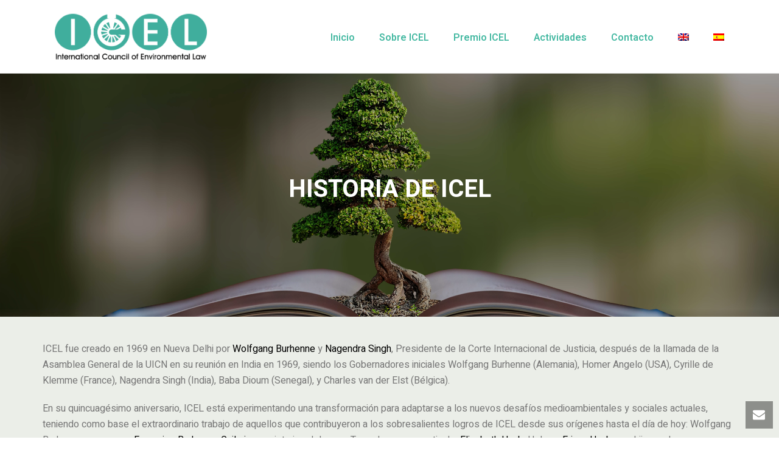

--- FILE ---
content_type: text/html; charset=UTF-8
request_url: https://icelinternational.org/sobre-icel/historia-de-icel/?lang=es
body_size: 17637
content:
<!DOCTYPE html>
<html lang="es-ES" >
<head>
		<meta charset="UTF-8" /><meta name="viewport" content="width=device-width, initial-scale=1.0, minimum-scale=1.0, maximum-scale=1.0, user-scalable=0" /><meta http-equiv="X-UA-Compatible" content="IE=edge,chrome=1" /><meta name="format-detection" content="telephone=no"><title>Historia de ICEL &#8211; ICEL</title>
<script type="text/javascript">var ajaxurl = "https://icelinternational.org/wp-admin/admin-ajax.php";</script><style type="text/css" data-type="vc_shortcodes-custom-css">.vc_custom_1572735380865{padding-right: 15px !important;padding-left: 15px !important;background-color: rgba(208,216,201,0.43) !important;*background-color: rgb(208,216,201) !important;}.vc_custom_1572735502849{padding-right: 15px !important;padding-left: 15px !important;background-color: rgba(208,216,201,0.43) !important;*background-color: rgb(208,216,201) !important;}.vc_custom_1567973105053{padding-top: 40px !important;padding-bottom: 40px !important;background-color: rgba(208,216,201,0.43) !important;*background-color: rgb(208,216,201) !important;}.vc_custom_1572735516100{padding-top: 0px !important;padding-right: 15px !important;padding-bottom: 20px !important;padding-left: 15px !important;background-color: rgba(208,216,201,0.43) !important;*background-color: rgb(208,216,201) !important;}.vc_custom_1685708432584{padding-top: 40px !important;background-color: rgba(208,216,201,0.43) !important;*background-color: rgb(208,216,201) !important;}.vc_custom_1572388241533{padding-top: 40px !important;padding-bottom: 20px !important;background-color: rgba(208,216,201,0.43) !important;*background-color: rgb(208,216,201) !important;}.vc_custom_1572735609285{padding-top: 40px !important;padding-bottom: 20px !important;}.vc_custom_1677231773172{margin-bottom: 0px !important;}.vc_custom_1572733361980{padding-top: 5px !important;}.vc_custom_1572386081540{margin-bottom: 0px !important;}.vc_custom_1572733371266{padding-top: 5px !important;}.vc_custom_1572733262043{padding-bottom: 20px !important;}.vc_custom_1652866724051{margin-bottom: 0px !important;padding-top: 20px !important;}.vc_custom_1685708521097{margin-top: 40px !important;margin-bottom: 0px !important;}.vc_custom_1572388226486{padding-bottom: 40px !important;}.vc_custom_1577035973414{margin-bottom: 0px !important;padding-right: 15px !important;padding-left: 15px !important;}.vc_custom_1572733430445{padding-top: 5px !important;}.vc_custom_1567969042735{padding-top: 10px !important;}</style><link rel="alternate" hreflang="en" href="https://icelinternational.org/about/history-of-icel/" />
<link rel="alternate" hreflang="es" href="https://icelinternational.org/sobre-icel/historia-de-icel/?lang=es" />

		<style id="critical-path-css" type="text/css">
			/* non cached */ body,html{width:100%;height:100%;margin:0;padding:0}.page-preloader{top:0;left:0;z-index:999;position:fixed;height:100%;width:100%;text-align:center}.preloader-preview-area{-webkit-animation-delay:-.2s;animation-delay:-.2s;top:50%;-webkit-transform:translateY(100%);-ms-transform:translateY(100%);transform:translateY(100%);margin-top:10px;max-height:calc(50% - 20px);opacity:1;width:100%;text-align:center;position:absolute}.preloader-logo{max-width:90%;top:50%;-webkit-transform:translateY(-100%);-ms-transform:translateY(-100%);transform:translateY(-100%);margin:-10px auto 0 auto;max-height:calc(50% - 20px);opacity:1;position:relative}.ball-pulse>div{width:15px;height:15px;border-radius:100%;margin:2px;-webkit-animation-fill-mode:both;animation-fill-mode:both;display:inline-block;-webkit-animation:ball-pulse .75s infinite cubic-bezier(.2,.68,.18,1.08);animation:ball-pulse .75s infinite cubic-bezier(.2,.68,.18,1.08)}.ball-pulse>div:nth-child(1){-webkit-animation-delay:-.36s;animation-delay:-.36s}.ball-pulse>div:nth-child(2){-webkit-animation-delay:-.24s;animation-delay:-.24s}.ball-pulse>div:nth-child(3){-webkit-animation-delay:-.12s;animation-delay:-.12s}@-webkit-keyframes ball-pulse{0%{-webkit-transform:scale(1);transform:scale(1);opacity:1}45%{-webkit-transform:scale(.1);transform:scale(.1);opacity:.7}80%{-webkit-transform:scale(1);transform:scale(1);opacity:1}}@keyframes ball-pulse{0%{-webkit-transform:scale(1);transform:scale(1);opacity:1}45%{-webkit-transform:scale(.1);transform:scale(.1);opacity:.7}80%{-webkit-transform:scale(1);transform:scale(1);opacity:1}}.ball-clip-rotate-pulse{position:relative;-webkit-transform:translateY(-15px) translateX(-10px);-ms-transform:translateY(-15px) translateX(-10px);transform:translateY(-15px) translateX(-10px);display:inline-block}.ball-clip-rotate-pulse>div{-webkit-animation-fill-mode:both;animation-fill-mode:both;position:absolute;top:0;left:0;border-radius:100%}.ball-clip-rotate-pulse>div:first-child{height:36px;width:36px;top:7px;left:-7px;-webkit-animation:ball-clip-rotate-pulse-scale 1s 0s cubic-bezier(.09,.57,.49,.9) infinite;animation:ball-clip-rotate-pulse-scale 1s 0s cubic-bezier(.09,.57,.49,.9) infinite}.ball-clip-rotate-pulse>div:last-child{position:absolute;width:50px;height:50px;left:-16px;top:-2px;background:0 0;border:2px solid;-webkit-animation:ball-clip-rotate-pulse-rotate 1s 0s cubic-bezier(.09,.57,.49,.9) infinite;animation:ball-clip-rotate-pulse-rotate 1s 0s cubic-bezier(.09,.57,.49,.9) infinite;-webkit-animation-duration:1s;animation-duration:1s}@-webkit-keyframes ball-clip-rotate-pulse-rotate{0%{-webkit-transform:rotate(0) scale(1);transform:rotate(0) scale(1)}50%{-webkit-transform:rotate(180deg) scale(.6);transform:rotate(180deg) scale(.6)}100%{-webkit-transform:rotate(360deg) scale(1);transform:rotate(360deg) scale(1)}}@keyframes ball-clip-rotate-pulse-rotate{0%{-webkit-transform:rotate(0) scale(1);transform:rotate(0) scale(1)}50%{-webkit-transform:rotate(180deg) scale(.6);transform:rotate(180deg) scale(.6)}100%{-webkit-transform:rotate(360deg) scale(1);transform:rotate(360deg) scale(1)}}@-webkit-keyframes ball-clip-rotate-pulse-scale{30%{-webkit-transform:scale(.3);transform:scale(.3)}100%{-webkit-transform:scale(1);transform:scale(1)}}@keyframes ball-clip-rotate-pulse-scale{30%{-webkit-transform:scale(.3);transform:scale(.3)}100%{-webkit-transform:scale(1);transform:scale(1)}}@-webkit-keyframes square-spin{25%{-webkit-transform:perspective(100px) rotateX(180deg) rotateY(0);transform:perspective(100px) rotateX(180deg) rotateY(0)}50%{-webkit-transform:perspective(100px) rotateX(180deg) rotateY(180deg);transform:perspective(100px) rotateX(180deg) rotateY(180deg)}75%{-webkit-transform:perspective(100px) rotateX(0) rotateY(180deg);transform:perspective(100px) rotateX(0) rotateY(180deg)}100%{-webkit-transform:perspective(100px) rotateX(0) rotateY(0);transform:perspective(100px) rotateX(0) rotateY(0)}}@keyframes square-spin{25%{-webkit-transform:perspective(100px) rotateX(180deg) rotateY(0);transform:perspective(100px) rotateX(180deg) rotateY(0)}50%{-webkit-transform:perspective(100px) rotateX(180deg) rotateY(180deg);transform:perspective(100px) rotateX(180deg) rotateY(180deg)}75%{-webkit-transform:perspective(100px) rotateX(0) rotateY(180deg);transform:perspective(100px) rotateX(0) rotateY(180deg)}100%{-webkit-transform:perspective(100px) rotateX(0) rotateY(0);transform:perspective(100px) rotateX(0) rotateY(0)}}.square-spin{display:inline-block}.square-spin>div{-webkit-animation-fill-mode:both;animation-fill-mode:both;width:50px;height:50px;-webkit-animation:square-spin 3s 0s cubic-bezier(.09,.57,.49,.9) infinite;animation:square-spin 3s 0s cubic-bezier(.09,.57,.49,.9) infinite}.cube-transition{position:relative;-webkit-transform:translate(-25px,-25px);-ms-transform:translate(-25px,-25px);transform:translate(-25px,-25px);display:inline-block}.cube-transition>div{-webkit-animation-fill-mode:both;animation-fill-mode:both;width:15px;height:15px;position:absolute;top:-5px;left:-5px;-webkit-animation:cube-transition 1.6s 0s infinite ease-in-out;animation:cube-transition 1.6s 0s infinite ease-in-out}.cube-transition>div:last-child{-webkit-animation-delay:-.8s;animation-delay:-.8s}@-webkit-keyframes cube-transition{25%{-webkit-transform:translateX(50px) scale(.5) rotate(-90deg);transform:translateX(50px) scale(.5) rotate(-90deg)}50%{-webkit-transform:translate(50px,50px) rotate(-180deg);transform:translate(50px,50px) rotate(-180deg)}75%{-webkit-transform:translateY(50px) scale(.5) rotate(-270deg);transform:translateY(50px) scale(.5) rotate(-270deg)}100%{-webkit-transform:rotate(-360deg);transform:rotate(-360deg)}}@keyframes cube-transition{25%{-webkit-transform:translateX(50px) scale(.5) rotate(-90deg);transform:translateX(50px) scale(.5) rotate(-90deg)}50%{-webkit-transform:translate(50px,50px) rotate(-180deg);transform:translate(50px,50px) rotate(-180deg)}75%{-webkit-transform:translateY(50px) scale(.5) rotate(-270deg);transform:translateY(50px) scale(.5) rotate(-270deg)}100%{-webkit-transform:rotate(-360deg);transform:rotate(-360deg)}}.ball-scale>div{border-radius:100%;margin:2px;-webkit-animation-fill-mode:both;animation-fill-mode:both;display:inline-block;height:60px;width:60px;-webkit-animation:ball-scale 1s 0s ease-in-out infinite;animation:ball-scale 1s 0s ease-in-out infinite}@-webkit-keyframes ball-scale{0%{-webkit-transform:scale(0);transform:scale(0)}100%{-webkit-transform:scale(1);transform:scale(1);opacity:0}}@keyframes ball-scale{0%{-webkit-transform:scale(0);transform:scale(0)}100%{-webkit-transform:scale(1);transform:scale(1);opacity:0}}.line-scale>div{-webkit-animation-fill-mode:both;animation-fill-mode:both;display:inline-block;width:5px;height:50px;border-radius:2px;margin:2px}.line-scale>div:nth-child(1){-webkit-animation:line-scale 1s -.5s infinite cubic-bezier(.2,.68,.18,1.08);animation:line-scale 1s -.5s infinite cubic-bezier(.2,.68,.18,1.08)}.line-scale>div:nth-child(2){-webkit-animation:line-scale 1s -.4s infinite cubic-bezier(.2,.68,.18,1.08);animation:line-scale 1s -.4s infinite cubic-bezier(.2,.68,.18,1.08)}.line-scale>div:nth-child(3){-webkit-animation:line-scale 1s -.3s infinite cubic-bezier(.2,.68,.18,1.08);animation:line-scale 1s -.3s infinite cubic-bezier(.2,.68,.18,1.08)}.line-scale>div:nth-child(4){-webkit-animation:line-scale 1s -.2s infinite cubic-bezier(.2,.68,.18,1.08);animation:line-scale 1s -.2s infinite cubic-bezier(.2,.68,.18,1.08)}.line-scale>div:nth-child(5){-webkit-animation:line-scale 1s -.1s infinite cubic-bezier(.2,.68,.18,1.08);animation:line-scale 1s -.1s infinite cubic-bezier(.2,.68,.18,1.08)}@-webkit-keyframes line-scale{0%{-webkit-transform:scaley(1);transform:scaley(1)}50%{-webkit-transform:scaley(.4);transform:scaley(.4)}100%{-webkit-transform:scaley(1);transform:scaley(1)}}@keyframes line-scale{0%{-webkit-transform:scaley(1);transform:scaley(1)}50%{-webkit-transform:scaley(.4);transform:scaley(.4)}100%{-webkit-transform:scaley(1);transform:scaley(1)}}.ball-scale-multiple{position:relative;-webkit-transform:translateY(30px);-ms-transform:translateY(30px);transform:translateY(30px);display:inline-block}.ball-scale-multiple>div{border-radius:100%;-webkit-animation-fill-mode:both;animation-fill-mode:both;margin:2px;position:absolute;left:-30px;top:0;opacity:0;margin:0;width:50px;height:50px;-webkit-animation:ball-scale-multiple 1s 0s linear infinite;animation:ball-scale-multiple 1s 0s linear infinite}.ball-scale-multiple>div:nth-child(2){-webkit-animation-delay:-.2s;animation-delay:-.2s}.ball-scale-multiple>div:nth-child(3){-webkit-animation-delay:-.2s;animation-delay:-.2s}@-webkit-keyframes ball-scale-multiple{0%{-webkit-transform:scale(0);transform:scale(0);opacity:0}5%{opacity:1}100%{-webkit-transform:scale(1);transform:scale(1);opacity:0}}@keyframes ball-scale-multiple{0%{-webkit-transform:scale(0);transform:scale(0);opacity:0}5%{opacity:1}100%{-webkit-transform:scale(1);transform:scale(1);opacity:0}}.ball-pulse-sync{display:inline-block}.ball-pulse-sync>div{width:15px;height:15px;border-radius:100%;margin:2px;-webkit-animation-fill-mode:both;animation-fill-mode:both;display:inline-block}.ball-pulse-sync>div:nth-child(1){-webkit-animation:ball-pulse-sync .6s -.21s infinite ease-in-out;animation:ball-pulse-sync .6s -.21s infinite ease-in-out}.ball-pulse-sync>div:nth-child(2){-webkit-animation:ball-pulse-sync .6s -.14s infinite ease-in-out;animation:ball-pulse-sync .6s -.14s infinite ease-in-out}.ball-pulse-sync>div:nth-child(3){-webkit-animation:ball-pulse-sync .6s -70ms infinite ease-in-out;animation:ball-pulse-sync .6s -70ms infinite ease-in-out}@-webkit-keyframes ball-pulse-sync{33%{-webkit-transform:translateY(10px);transform:translateY(10px)}66%{-webkit-transform:translateY(-10px);transform:translateY(-10px)}100%{-webkit-transform:translateY(0);transform:translateY(0)}}@keyframes ball-pulse-sync{33%{-webkit-transform:translateY(10px);transform:translateY(10px)}66%{-webkit-transform:translateY(-10px);transform:translateY(-10px)}100%{-webkit-transform:translateY(0);transform:translateY(0)}}.transparent-circle{display:inline-block;border-top:.5em solid rgba(255,255,255,.2);border-right:.5em solid rgba(255,255,255,.2);border-bottom:.5em solid rgba(255,255,255,.2);border-left:.5em solid #fff;-webkit-transform:translateZ(0);transform:translateZ(0);-webkit-animation:transparent-circle 1.1s infinite linear;animation:transparent-circle 1.1s infinite linear;width:50px;height:50px;border-radius:50%}.transparent-circle:after{border-radius:50%;width:10em;height:10em}@-webkit-keyframes transparent-circle{0%{-webkit-transform:rotate(0);transform:rotate(0)}100%{-webkit-transform:rotate(360deg);transform:rotate(360deg)}}@keyframes transparent-circle{0%{-webkit-transform:rotate(0);transform:rotate(0)}100%{-webkit-transform:rotate(360deg);transform:rotate(360deg)}}.ball-spin-fade-loader{position:relative;top:-10px;left:-10px;display:inline-block}.ball-spin-fade-loader>div{width:15px;height:15px;border-radius:100%;margin:2px;-webkit-animation-fill-mode:both;animation-fill-mode:both;position:absolute;-webkit-animation:ball-spin-fade-loader 1s infinite linear;animation:ball-spin-fade-loader 1s infinite linear}.ball-spin-fade-loader>div:nth-child(1){top:25px;left:0;animation-delay:-.84s;-webkit-animation-delay:-.84s}.ball-spin-fade-loader>div:nth-child(2){top:17.05px;left:17.05px;animation-delay:-.72s;-webkit-animation-delay:-.72s}.ball-spin-fade-loader>div:nth-child(3){top:0;left:25px;animation-delay:-.6s;-webkit-animation-delay:-.6s}.ball-spin-fade-loader>div:nth-child(4){top:-17.05px;left:17.05px;animation-delay:-.48s;-webkit-animation-delay:-.48s}.ball-spin-fade-loader>div:nth-child(5){top:-25px;left:0;animation-delay:-.36s;-webkit-animation-delay:-.36s}.ball-spin-fade-loader>div:nth-child(6){top:-17.05px;left:-17.05px;animation-delay:-.24s;-webkit-animation-delay:-.24s}.ball-spin-fade-loader>div:nth-child(7){top:0;left:-25px;animation-delay:-.12s;-webkit-animation-delay:-.12s}.ball-spin-fade-loader>div:nth-child(8){top:17.05px;left:-17.05px;animation-delay:0s;-webkit-animation-delay:0s}@-webkit-keyframes ball-spin-fade-loader{50%{opacity:.3;-webkit-transform:scale(.4);transform:scale(.4)}100%{opacity:1;-webkit-transform:scale(1);transform:scale(1)}}@keyframes ball-spin-fade-loader{50%{opacity:.3;-webkit-transform:scale(.4);transform:scale(.4)}100%{opacity:1;-webkit-transform:scale(1);transform:scale(1)}}		</style>

		<link rel='dns-prefetch' href='//s.w.org' />
<link rel="alternate" type="application/rss+xml" title="ICEL &raquo; Feed" href="https://icelinternational.org/feed/?lang=es" />
<link rel="alternate" type="application/rss+xml" title="ICEL &raquo; RSS de los comentarios" href="https://icelinternational.org/comments/feed/?lang=es" />

<link rel="shortcut icon" href="http://icelinternational.org/wp-content/uploads/2019/09/logotipo_icel_negro-2.png"  />
<script type="text/javascript">window.abb = {};php = {};window.PHP = {};PHP.ajax = "https://icelinternational.org/wp-admin/admin-ajax.php";PHP.wp_p_id = "6937";var mk_header_parallax, mk_banner_parallax, mk_page_parallax, mk_footer_parallax, mk_body_parallax;var mk_images_dir = "https://icelinternational.org/wp-content/themes/jupiter/assets/images",mk_theme_js_path = "https://icelinternational.org/wp-content/themes/jupiter/assets/js",mk_theme_dir = "https://icelinternational.org/wp-content/themes/jupiter",mk_captcha_placeholder = "Enter Captcha",mk_captcha_invalid_txt = "Invalid. Try again.",mk_captcha_correct_txt = "Captcha correct.",mk_responsive_nav_width = 1140,mk_vertical_header_back = "Back",mk_vertical_header_anim = "1",mk_check_rtl = true,mk_grid_width = 1140,mk_ajax_search_option = "disable",mk_preloader_bg_color = "#fff",mk_accent_color = "#43b8a1",mk_go_to_top =  "true",mk_smooth_scroll =  "false",mk_preloader_bar_color = "#43b8a1",mk_preloader_logo = "";var mk_header_parallax = false,mk_banner_parallax = false,mk_footer_parallax = false,mk_body_parallax = false,mk_no_more_posts = "No More Posts",mk_typekit_id   = "",mk_google_fonts = ["Heebo:100italic,200italic,300italic,400italic,500italic,600italic,700italic,800italic,900italic,100,200,300,400,500,600,700,800,900"],mk_global_lazyload = true;</script><link rel='stylesheet' id='wp-block-library-css'  href='https://icelinternational.org/wp-includes/css/dist/block-library/style.min.css?ver=5.2.23' type='text/css' media='all' />
<link rel='stylesheet' id='wp-block-library-theme-css'  href='https://icelinternational.org/wp-includes/css/dist/block-library/theme.min.css?ver=5.2.23' type='text/css' media='all' />
<link rel='stylesheet' id='contact-form-7-css'  href='https://icelinternational.org/wp-content/plugins/contact-form-7/includes/css/styles.css?ver=5.1.6' type='text/css' media='all' />
<link rel='stylesheet' id='wpml-menu-item-0-css'  href='//icelinternational.org/wp-content/plugins/sitepress-multilingual-cms/templates/language-switchers/menu-item/style.css?ver=1' type='text/css' media='all' />
<link rel='stylesheet' id='theme-styles-css'  href='https://icelinternational.org/wp-content/themes/jupiter/assets/stylesheet/min/full-styles.6.2.0.css?ver=1573500726' type='text/css' media='all' />
<style id='theme-styles-inline-css' type='text/css'>
body { background-color:#fff; } .hb-custom-header #mk-page-introduce, #mk-page-introduce { background-color:#f7f7f7;background-size:cover;-webkit-background-size:cover;-moz-background-size:cover; } .hb-custom-header > div, .mk-header-bg { background-color:#fff; } .mk-classic-nav-bg { background-color:#fff; } .master-holder-bg { background-color:#fff; } #mk-footer { background-color:#3d4045; } #mk-boxed-layout { -webkit-box-shadow:0 0 px rgba(0, 0, 0, ); -moz-box-shadow:0 0 px rgba(0, 0, 0, ); box-shadow:0 0 px rgba(0, 0, 0, ); } .mk-news-tab .mk-tabs-tabs .is-active a, .mk-fancy-title.pattern-style span, .mk-fancy-title.pattern-style.color-gradient span:after, .page-bg-color { background-color:#fff; } .page-title { font-size:20px; color:#4d4d4d; text-transform:uppercase; font-weight:400; letter-spacing:2px; } .page-subtitle { font-size:14px; line-height:100%; color:#a3a3a3; font-size:14px; text-transform:none; } .mk-header { border-bottom:1px solid #ededed; } .header-style-1 .mk-header-padding-wrapper, .header-style-2 .mk-header-padding-wrapper, .header-style-3 .mk-header-padding-wrapper { padding-top:121px; } .mk-process-steps[max-width~="950px"] ul::before { display:none !important; } .mk-process-steps[max-width~="950px"] li { margin-bottom:30px !important; width:100% !important; text-align:center; } .mk-event-countdown-ul[max-width~="750px"] li { width:90%; display:block; margin:0 auto 15px; } .compose-mode .vc_element-name .vc_btn-content { height:auto !important; } body, h1, h2, h3, h4, h5, h6, p:not(.form-row):not(.woocommerce-mini-cart__empty-message):not(.woocommerce-mini-cart__total):not(.woocommerce-mini-cart__buttons):not(.mk-product-total-name):not(.woocommerce-result-count), .woocommerce-customer-details address, a, textarea,input,select,button, #mk-page-introduce, .the-title, .mk-edge-title, .edge-title, .mk-edge-desc, .edge-desc, .main-navigation-ul, .mk-vm-menuwrapper, #mk-footer-navigation ul li a, .vm-header-copyright, .mk-footer-copyright, .mk-content-box, .filter-portfolio a, .mk-button, .mk-blockquote, .mk-pricing-table .mk-offer-title, .mk-pricing-table .mk-pricing-plan, .mk-pricing-table .mk-pricing-price, .mk-tabs-tabs a, .mk-accordion-tab, .mk-toggle-title, .mk-dropcaps, .price, .mk-imagebox, .mk-event-countdown, .mk-fancy-title, .mk-button-gradient, .mk-iconBox-gradient, .mk-custom-box, .mk-ornamental-title, .mk-subscribe, .mk-timeline, .mk-blog-container .mk-blog-meta .the-title, .post .blog-single-title, .mk-blog-hero .content-holder .the-title, .blog-blockquote-content, .blog-twitter-content, .mk-blog-container .mk-blog-meta .the-excerpt p, .mk-single-content p, .mk-employees .mk-employee-item .team-info-wrapper .team-member-name, .mk-testimonial-quote, .mk-contact-form, .mk-contact-form input,.mk-contact-form button, .mk-box-icon .icon-box-title { font-family:Heebo } @font-face { font-family:'star'; src:url('https://icelinternational.org/wp-content/themes/jupiter/assets/stylesheet/fonts/star/font.eot'); src:url('https://icelinternational.org/wp-content/themes/jupiter/assets/stylesheet/fonts/star/font.eot?#iefix') format('embedded-opentype'), url('https://icelinternational.org/wp-content/themes/jupiter/assets/stylesheet/fonts/star/font.woff') format('woff'), url('https://icelinternational.org/wp-content/themes/jupiter/assets/stylesheet/fonts/star/font.ttf') format('truetype'), url('https://icelinternational.org/wp-content/themes/jupiter/assets/stylesheet/fonts/star/font.svg#star') format('svg'); font-weight:normal; font-style:normal; } @font-face { font-family:'WooCommerce'; src:url('https://icelinternational.org/wp-content/themes/jupiter/assets/stylesheet/fonts/woocommerce/font.eot'); src:url('https://icelinternational.org/wp-content/themes/jupiter/assets/stylesheet/fonts/woocommerce/font.eot?#iefix') format('embedded-opentype'), url('https://icelinternational.org/wp-content/themes/jupiter/assets/stylesheet/fonts/woocommerce/font.woff') format('woff'), url('https://icelinternational.org/wp-content/themes/jupiter/assets/stylesheet/fonts/woocommerce/font.ttf') format('truetype'), url('https://icelinternational.org/wp-content/themes/jupiter/assets/stylesheet/fonts/woocommerce/font.svg#WooCommerce') format('svg'); font-weight:normal; font-style:normal; }
</style>
<link rel='stylesheet' id='mkhb-render-css'  href='https://icelinternational.org/wp-content/themes/jupiter/header-builder/includes/assets/css/mkhb-render.css?ver=6.2.0' type='text/css' media='all' />
<link rel='stylesheet' id='mkhb-row-css'  href='https://icelinternational.org/wp-content/themes/jupiter/header-builder/includes/assets/css/mkhb-row.css?ver=6.2.0' type='text/css' media='all' />
<link rel='stylesheet' id='mkhb-column-css'  href='https://icelinternational.org/wp-content/themes/jupiter/header-builder/includes/assets/css/mkhb-column.css?ver=6.2.0' type='text/css' media='all' />
<!--[if lt IE 9]>
<link rel='stylesheet' id='vc_lte_ie9-css'  href='https://icelinternational.org/wp-content/plugins/js_composer_theme/assets/css/vc_lte_ie9.min.css?ver=6.0.5' type='text/css' media='screen' />
<![endif]-->
<link rel='stylesheet' id='js_composer_front-css'  href='https://icelinternational.org/wp-content/plugins/js_composer_theme/assets/css/js_composer.min.css?ver=6.0.5' type='text/css' media='all' />
<link rel='stylesheet' id='theme-options-css'  href='https://icelinternational.org/wp-content/uploads/mk_assets/theme-options-production-1761308034_es.css?ver=1761308016' type='text/css' media='all' />
<link rel='stylesheet' id='mk-style-css'  href='https://icelinternational.org/wp-content/themes/jupiter-child/style.css?ver=5.2.23' type='text/css' media='all' />
<script type='text/javascript' src='https://icelinternational.org/wp-content/themes/jupiter/assets/js/plugins/wp-enqueue/min/webfontloader.js?ver=5.2.23'></script>
<script type='text/javascript'>
WebFontConfig = {
	timeout: 2000
}

if ( mk_typekit_id.length > 0 ) {
	WebFontConfig.typekit = {
		id: mk_typekit_id
	}
}

if ( mk_google_fonts.length > 0 ) {
	WebFontConfig.google = {
		families:  mk_google_fonts
	}
}

if ( (mk_google_fonts.length > 0 || mk_typekit_id.length > 0) && navigator.userAgent.indexOf("Speed Insights") == -1) {
	WebFont.load( WebFontConfig );
}
		
</script>
<script type='text/javascript' src='https://icelinternational.org/wp-includes/js/jquery/jquery.js?ver=1.12.4-wp'></script>
<script type='text/javascript' src='https://icelinternational.org/wp-includes/js/jquery/jquery-migrate.min.js?ver=1.4.1'></script>
<link rel='https://api.w.org/' href='https://icelinternational.org/wp-json/' />
<link rel="EditURI" type="application/rsd+xml" title="RSD" href="https://icelinternational.org/xmlrpc.php?rsd" />
<link rel="wlwmanifest" type="application/wlwmanifest+xml" href="https://icelinternational.org/wp-includes/wlwmanifest.xml" /> 
<meta name="generator" content="WordPress 5.2.23" />
<link rel="canonical" href="https://icelinternational.org/sobre-icel/historia-de-icel/?lang=es" />
<link rel='shortlink' href='https://icelinternational.org/?p=6937&#038;lang=es' />
<link rel="alternate" type="application/json+oembed" href="https://icelinternational.org/wp-json/oembed/1.0/embed?url=https%3A%2F%2Ficelinternational.org%2Fsobre-icel%2Fhistoria-de-icel%2F%3Flang%3Des" />
<link rel="alternate" type="text/xml+oembed" href="https://icelinternational.org/wp-json/oembed/1.0/embed?url=https%3A%2F%2Ficelinternational.org%2Fsobre-icel%2Fhistoria-de-icel%2F%3Flang%3Des&#038;format=xml" />
<meta name="generator" content="WPML ver:4.3.4 stt:1,2;" />
<script> var isTest = false; </script><meta itemprop="author" content="Xadmin" /><meta itemprop="datePublished" content="19 diciembre, 2019" /><meta itemprop="dateModified" content="2 junio, 2023" /><meta itemprop="publisher" content="ICEL" /><meta name="generator" content="Powered by WPBakery Page Builder - drag and drop page builder for WordPress."/>
		<style type="text/css" id="wp-custom-css">
			.mk-fancy-title p {
	font-family: 'Heebo', sans-serif !important
}

#mk-boxed-layout {
	overflow-x: hidden;
}

a {
	cursor: pointer;
}

a:hover {
	color: #43b8a1 !important;
}

.noPRight .vc_column-inner{
	padding-right: 0 !important;
}

.noPLeft .vc_column-inner{
	padding-left: 0 !important;
}

.master-holder strong {
	color: #000000 !important;
}

/* HEADER */
.home nav a.menu-item-link{
	color: #FFF !important;
}

.home nav .sub-menu  a.menu-item-link{
	color: rgb(153, 153, 153) !important;
}

header .mk-header-holder {
position: relative !important;
}

.home header .mk-header-holder {
position: absolute !important;
}

.fit-logo-img a img {
    max-width: 250px;
}
.header-style-1 .mk-header-padding-wrapper, .header-style-2 .mk-header-padding-wrapper, .header-style-3 .mk-header-padding-wrapper {
    padding-top: 0px;
}

.home .mk-header-bg {
    background-color: 
    rgba(255,255,255,0.2) !important;
}

/* Páginas Español */

#theme-page .theme-page-wrapper {
    margin: 0px auto;
}

#theme-page .theme-page-wrapper .theme-content {
    padding: 0px 20px;
}

/* HISTORY */

/*.btnReadMore {
	background-color: #43b8a1 !important;	
	border-color: #43b8a1 !important;
}*/

.btnReadMore:hover {
	color: #FFF !important;
}

/* BLOG */

.title-posts h3 {
	text-transform: none !important;
}

.mk-blog-author, .mk-categories, .mk-readmore {
	display: none !important;
}

#mk-footer {
	position: relative !important;
	background-color: #43b8a1;
	color: #FFF;
}

#mk-footer a {
	color: #FFF !important;
}

#mk-footer a:hover{
	color: #FFF !important;
}

#mk-footer .widget_contact_info {
	margin-bottom: 25px;
}

#mk-footer .widget {
    margin-bottom: 30px !important;
}

#mk-footer #social-2 .mk-svg-icon {
	width: 30px !important;
	height: 30px !important;
	color: #FFF;
}

#mk-footer-unfold-spacer {
	height: 0 !important;
}

#mk-footer #text-5 {
	margin-bottom: 5px !important;
}

/* CONTACT */

.wpcf7-form .wpcf7-text, .wpcf7-form .wpcf7-textarea {
	background-color: #ffffff;
	border-color: #43b8a1;
	color: #373737;
	margin: 0;
	transition: all .2s ease 0s;
	padding: 18px;
	width: 100%;
	text-align: left;
	font-size: 13px;
}

.wpcf7-list-item-label {
	font-size: 14px;
}

.contact-submit {
	background-color: #43b8a1;
	color: #ffffff;
	padding: 20px 28px;
	transition: all .15s;
	float: right;
	margin-right: 5px;
	margin-top: 5px;
}

.widget_contact_info a {
	word-break: break-word;
}

/* Responsive */

@media (max-width: 1140px) {
.home nav a.menu-item-link{
	color: #444 !important;
}
	
	.header-logo a .mk-desktop-logo.dark-logo, .header-logo a .mk-sticky-logo  {
    max-width: 190px !important;
}
	
	.milestones-section .milestone-text {
		font-size: 15px !important;
		word-break: break-word;
	}
}

@media (max-width: 1024px) {
	.milestones-section .milestone-number, .milestones-section .milestone-prefix, .milestones-section .milestone-suffix {
		font-size: 40px !important;
	}
}

@media (max-width: 848px) {
	#fancy-title-4 {
		padding-top: 0px !important; 
	  font-size: 35px !important;
	}
	.full-width-2 {
    min-height: 400px !important;
}
	.noPaddingTop {
		padding-top: 0px !important;
	}
	
	.seeProjects > div {
		padding-top: 0px !important;
	}
	
	.milestones-section .milestone-number, .milestones-section .milestone-prefix, .milestones-section .milestone-suffix {
		font-size: 30px !important;
	}
}

@media (max-width: 768px) {
	.logo-footer {
		max-width: 200px !important;
		padding-top: 0 !important;
	}
	.footer-areas {
		margin-bottom: 30px !important;
	}
	#mk-footer .widget, .widget_social_networks > div {
		text-align: center !important;
	}
	
	#mk-footer .widget_contact_info ul li svg {
		position: relative;
	}
	
	.milestones-section .milestone-number, .milestones-section .milestone-prefix, .milestones-section .milestone-suffix {
		font-size: 25px !important;
	}
}


@media (max-width: 767px) {
	.milestones-section .milestone-number, .milestones-section .milestone-prefix, .milestones-section .milestone-suffix {
		font-size: 40px !important;
	}
	
	.milestones-section .milestone-text {
		font-size: 18px !important;
	}
}

@media (max-width: 600px) {
	h2.mk-fancy-title {
		padding-top: 0 !important;
		font-size: 30px !important;
	}
	
	#fancy-title-4 {
		font-size: 28px !important;
	}
}
		</style>
		<meta name="generator" content="Jupiter Child Theme " /><noscript><style> .wpb_animate_when_almost_visible { opacity: 1; }</style></noscript>	</head>

<body class="page-template-default page page-id-6937 page-child parent-pageid-6902 wpb-js-composer js-comp-ver-6.0.5 vc_responsive" itemscope="itemscope" itemtype="https://schema.org/WebPage"  data-adminbar="">

	
	
	<!-- Target for scroll anchors to achieve native browser bahaviour + possible enhancements like smooth scrolling -->
	<div id="top-of-page"></div>

		<div id="mk-boxed-layout">

			<div id="mk-theme-container" >

				 
    <header data-height='120'
                data-sticky-height='70'
                data-responsive-height='90'
                data-transparent-skin=''
                data-header-style='1'
                data-sticky-style='false'
                data-sticky-offset='' id="mk-header-1" class="mk-header header-style-1 header-align-left  toolbar-false menu-hover-2 sticky-style-false mk-background-stretch boxed-header " role="banner" itemscope="itemscope" itemtype="https://schema.org/WPHeader" >
                    <div class="mk-header-holder">
                                <div class="mk-header-inner add-header-height">

                    <div class="mk-header-bg "></div>

                    
                                                <div class="mk-grid header-grid">
                    
                            <div class="mk-header-nav-container one-row-style menu-hover-style-2" role="navigation" itemscope="itemscope" itemtype="https://schema.org/SiteNavigationElement" >
                                <nav class="mk-main-navigation js-main-nav"><ul id="menu-menu-cabecera" class="main-navigation-ul"><li id="menu-item-6957" class="menu-item menu-item-type-post_type menu-item-object-page menu-item-home no-mega-menu"><a class="menu-item-link js-smooth-scroll"  href="https://icelinternational.org/?lang=es">Inicio</a></li>
<li id="menu-item-6945" class="menu-item menu-item-type-post_type menu-item-object-page current-page-ancestor current-menu-ancestor current-menu-parent current-page-parent current_page_parent current_page_ancestor menu-item-has-children no-mega-menu"><a class="menu-item-link js-smooth-scroll"  href="https://icelinternational.org/sobre-icel/?lang=es">Sobre ICEL</a>
<ul style="" class="sub-menu ">
	<li id="menu-item-6946" class="menu-item menu-item-type-post_type menu-item-object-page current-menu-item page_item page-item-6937 current_page_item"><a class="menu-item-link js-smooth-scroll"  href="https://icelinternational.org/sobre-icel/historia-de-icel/?lang=es">Historia de ICEL</a></li>
	<li id="menu-item-6950" class="menu-item menu-item-type-post_type menu-item-object-page"><a class="menu-item-link js-smooth-scroll"  href="https://icelinternational.org/sobre-icel/gobierno/?lang=es">Gobierno</a></li>
	<li id="menu-item-6949" class="menu-item menu-item-type-post_type menu-item-object-page"><a class="menu-item-link js-smooth-scroll"  href="https://icelinternational.org/sobre-icel/miembros/?lang=es">Miembros</a></li>
	<li id="menu-item-6947" class="menu-item menu-item-type-post_type menu-item-object-page"><a class="menu-item-link js-smooth-scroll"  href="https://icelinternational.org/sobre-icel/secretaria-de-icel/?lang=es">Secretaría de ICEL</a></li>
	<li id="menu-item-6948" class="menu-item menu-item-type-post_type menu-item-object-page"><a class="menu-item-link js-smooth-scroll"  href="https://icelinternational.org/sobre-icel/cooperacion-con-iucn/?lang=es">Cooperación con IUCN</a></li>
	<li id="menu-item-8479" class="menu-item menu-item-type-custom menu-item-object-custom menu-item-has-children"><a class="menu-item-link js-smooth-scroll"  href="#">Naturaleza y Arte</a><i class="menu-sub-level-arrow"><svg  class="mk-svg-icon" data-name="mk-icon-angle-right" data-cacheid="icon-696ca30f82d01" style=" height:16px; width: 5.7142857142857px; "  xmlns="http://www.w3.org/2000/svg" viewBox="0 0 640 1792"><path d="M595 960q0 13-10 23l-466 466q-10 10-23 10t-23-10l-50-50q-10-10-10-23t10-23l393-393-393-393q-10-10-10-23t10-23l50-50q10-10 23-10t23 10l466 466q10 10 10 23z"/></svg></i>
	<ul style="" class="sub-menu ">
		<li id="menu-item-8480" class="menu-item menu-item-type-custom menu-item-object-custom menu-item-has-children"><a class="menu-item-link js-smooth-scroll"  href="#">Naturaleza y Fotografía</a><i class="menu-sub-level-arrow"><svg  class="mk-svg-icon" data-name="mk-icon-angle-right" data-cacheid="icon-696ca30f83120" style=" height:16px; width: 5.7142857142857px; "  xmlns="http://www.w3.org/2000/svg" viewBox="0 0 640 1792"><path d="M595 960q0 13-10 23l-466 466q-10 10-23 10t-23-10l-50-50q-10-10-10-23t10-23l393-393-393-393q-10-10-10-23t10-23l50-50q10-10 23-10t23 10l466 466q10 10 10 23z"/></svg></i>
		<ul style="" class="sub-menu ">
			<li id="menu-item-8478" class="menu-item menu-item-type-post_type menu-item-object-page"><a class="menu-item-link js-smooth-scroll"  href="https://icelinternational.org/sobre-icel/fotos-de-maria-jesus-prieto/?lang=es">Fotos de María Jesus Prieto</a></li>
		</ul>
</li>
	</ul>
</li>
</ul>
</li>
<li id="menu-item-9022" class="menu-item menu-item-type-post_type menu-item-object-page menu-item-has-children no-mega-menu"><a class="menu-item-link js-smooth-scroll"  href="https://icelinternational.org/premio-icel/?lang=es">Premio ICEL</a>
<ul style="" class="sub-menu ">
	<li id="menu-item-9070" class="menu-item menu-item-type-post_type menu-item-object-page"><a class="menu-item-link js-smooth-scroll"  href="https://icelinternational.org/premio-icel/premio-icel-ganadora-2025/?lang=es">Premio ICEL – Ganadora 2025</a></li>
</ul>
</li>
<li id="menu-item-6944" class="menu-item menu-item-type-post_type menu-item-object-page no-mega-menu"><a class="menu-item-link js-smooth-scroll"  href="https://icelinternational.org/actividades/?lang=es">Actividades</a></li>
<li id="menu-item-6943" class="menu-item menu-item-type-post_type menu-item-object-page no-mega-menu"><a class="menu-item-link js-smooth-scroll"  href="https://icelinternational.org/contacto/?lang=es">Contacto</a></li>
<li id="menu-item-wpml-ls-27-en" class="menu-item wpml-ls-slot-27 wpml-ls-item wpml-ls-item-en wpml-ls-menu-item wpml-ls-first-item menu-item-type-wpml_ls_menu_item menu-item-object-wpml_ls_menu_item no-mega-menu"><a class="menu-item-link js-smooth-scroll"  href="https://icelinternational.org/about/history-of-icel/"><img class="wpml-ls-flag" src="https://icelinternational.org/wp-content/plugins/sitepress-multilingual-cms/res/flags/en.png" alt="Inglés"></a></li>
<li id="menu-item-wpml-ls-27-es" class="menu-item wpml-ls-slot-27 wpml-ls-item wpml-ls-item-es wpml-ls-current-language wpml-ls-menu-item wpml-ls-last-item menu-item-type-wpml_ls_menu_item menu-item-object-wpml_ls_menu_item no-mega-menu"><a class="menu-item-link js-smooth-scroll"  href="https://icelinternational.org/sobre-icel/historia-de-icel/?lang=es"><img class="wpml-ls-flag" src="https://icelinternational.org/wp-content/plugins/sitepress-multilingual-cms/res/flags/es.png" alt="Español"></a></li>
</ul></nav>                            </div>
                            
<div class="mk-nav-responsive-link">
    <div class="mk-css-icon-menu">
        <div class="mk-css-icon-menu-line-1"></div>
        <div class="mk-css-icon-menu-line-2"></div>
        <div class="mk-css-icon-menu-line-3"></div>
    </div>
</div>	<div class=" header-logo fit-logo-img add-header-height  logo-has-sticky">
		<a href="https://icelinternational.org/?lang=es" title="ICEL">

			<img class="mk-desktop-logo dark-logo "
				title="ICEL"
				alt="ICEL"
				src="http://icelinternational.org/wp-content/uploads/2019/09/logotipo_icel_negro-2.png" />

			
			
							<img class="mk-sticky-logo "
					title="ICEL"
					alt="ICEL"
					src="http://icelinternational.org/wp-content/uploads/2019/09/logotipo_icel_negro-2.png" />
					</a>
	</div>

                                            </div>
                    
                    <div class="mk-header-right">
                                            </div>

                </div>
                
<div class="mk-responsive-wrap">

	<nav class="menu-menu-cabecera-container"><ul id="menu-menu-cabecera-1" class="mk-responsive-nav"><li id="responsive-menu-item-6957" class="menu-item menu-item-type-post_type menu-item-object-page menu-item-home"><a class="menu-item-link js-smooth-scroll"  href="https://icelinternational.org/?lang=es">Inicio</a></li>
<li id="responsive-menu-item-6945" class="menu-item menu-item-type-post_type menu-item-object-page current-page-ancestor current-menu-ancestor current-menu-parent current-page-parent current_page_parent current_page_ancestor menu-item-has-children"><a class="menu-item-link js-smooth-scroll"  href="https://icelinternational.org/sobre-icel/?lang=es">Sobre ICEL</a><span class="mk-nav-arrow mk-nav-sub-closed"><svg  class="mk-svg-icon" data-name="mk-moon-arrow-down" data-cacheid="icon-696ca30f860f6" style=" height:16px; width: 16px; "  xmlns="http://www.w3.org/2000/svg" viewBox="0 0 512 512"><path d="M512 192l-96-96-160 160-160-160-96 96 256 255.999z"/></svg></span>
<ul class="sub-menu ">
	<li id="responsive-menu-item-6946" class="menu-item menu-item-type-post_type menu-item-object-page current-menu-item page_item page-item-6937 current_page_item"><a class="menu-item-link js-smooth-scroll"  href="https://icelinternational.org/sobre-icel/historia-de-icel/?lang=es">Historia de ICEL</a></li>
	<li id="responsive-menu-item-6950" class="menu-item menu-item-type-post_type menu-item-object-page"><a class="menu-item-link js-smooth-scroll"  href="https://icelinternational.org/sobre-icel/gobierno/?lang=es">Gobierno</a></li>
	<li id="responsive-menu-item-6949" class="menu-item menu-item-type-post_type menu-item-object-page"><a class="menu-item-link js-smooth-scroll"  href="https://icelinternational.org/sobre-icel/miembros/?lang=es">Miembros</a></li>
	<li id="responsive-menu-item-6947" class="menu-item menu-item-type-post_type menu-item-object-page"><a class="menu-item-link js-smooth-scroll"  href="https://icelinternational.org/sobre-icel/secretaria-de-icel/?lang=es">Secretaría de ICEL</a></li>
	<li id="responsive-menu-item-6948" class="menu-item menu-item-type-post_type menu-item-object-page"><a class="menu-item-link js-smooth-scroll"  href="https://icelinternational.org/sobre-icel/cooperacion-con-iucn/?lang=es">Cooperación con IUCN</a></li>
	<li id="responsive-menu-item-8479" class="menu-item menu-item-type-custom menu-item-object-custom menu-item-has-children"><a class="menu-item-link js-smooth-scroll"  href="#">Naturaleza y Arte</a><span class="mk-nav-arrow mk-nav-sub-closed"><svg  class="mk-svg-icon" data-name="mk-moon-arrow-down" data-cacheid="icon-696ca30f868ba" style=" height:16px; width: 16px; "  xmlns="http://www.w3.org/2000/svg" viewBox="0 0 512 512"><path d="M512 192l-96-96-160 160-160-160-96 96 256 255.999z"/></svg></span>
	<ul class="sub-menu ">
		<li id="responsive-menu-item-8480" class="menu-item menu-item-type-custom menu-item-object-custom menu-item-has-children"><a class="menu-item-link js-smooth-scroll"  href="#">Naturaleza y Fotografía</a><span class="mk-nav-arrow mk-nav-sub-closed"><svg  class="mk-svg-icon" data-name="mk-moon-arrow-down" data-cacheid="icon-696ca30f86de6" style=" height:16px; width: 16px; "  xmlns="http://www.w3.org/2000/svg" viewBox="0 0 512 512"><path d="M512 192l-96-96-160 160-160-160-96 96 256 255.999z"/></svg></span>
		<ul class="sub-menu ">
			<li id="responsive-menu-item-8478" class="menu-item menu-item-type-post_type menu-item-object-page"><a class="menu-item-link js-smooth-scroll"  href="https://icelinternational.org/sobre-icel/fotos-de-maria-jesus-prieto/?lang=es">Fotos de María Jesus Prieto</a></li>
		</ul>
</li>
	</ul>
</li>
</ul>
</li>
<li id="responsive-menu-item-9022" class="menu-item menu-item-type-post_type menu-item-object-page menu-item-has-children"><a class="menu-item-link js-smooth-scroll"  href="https://icelinternational.org/premio-icel/?lang=es">Premio ICEL</a><span class="mk-nav-arrow mk-nav-sub-closed"><svg  class="mk-svg-icon" data-name="mk-moon-arrow-down" data-cacheid="icon-696ca30f873b3" style=" height:16px; width: 16px; "  xmlns="http://www.w3.org/2000/svg" viewBox="0 0 512 512"><path d="M512 192l-96-96-160 160-160-160-96 96 256 255.999z"/></svg></span>
<ul class="sub-menu ">
	<li id="responsive-menu-item-9070" class="menu-item menu-item-type-post_type menu-item-object-page"><a class="menu-item-link js-smooth-scroll"  href="https://icelinternational.org/premio-icel/premio-icel-ganadora-2025/?lang=es">Premio ICEL – Ganadora 2025</a></li>
</ul>
</li>
<li id="responsive-menu-item-6944" class="menu-item menu-item-type-post_type menu-item-object-page"><a class="menu-item-link js-smooth-scroll"  href="https://icelinternational.org/actividades/?lang=es">Actividades</a></li>
<li id="responsive-menu-item-6943" class="menu-item menu-item-type-post_type menu-item-object-page"><a class="menu-item-link js-smooth-scroll"  href="https://icelinternational.org/contacto/?lang=es">Contacto</a></li>
<li id="responsive-menu-item-wpml-ls-27-en" class="menu-item wpml-ls-slot-27 wpml-ls-item wpml-ls-item-en wpml-ls-menu-item wpml-ls-first-item menu-item-type-wpml_ls_menu_item menu-item-object-wpml_ls_menu_item"><a class="menu-item-link js-smooth-scroll"  href="https://icelinternational.org/about/history-of-icel/"><img class="wpml-ls-flag" src="https://icelinternational.org/wp-content/plugins/sitepress-multilingual-cms/res/flags/en.png" alt="Inglés"></a></li>
<li id="responsive-menu-item-wpml-ls-27-es" class="menu-item wpml-ls-slot-27 wpml-ls-item wpml-ls-item-es wpml-ls-current-language wpml-ls-menu-item wpml-ls-last-item menu-item-type-wpml_ls_menu_item menu-item-object-wpml_ls_menu_item"><a class="menu-item-link js-smooth-scroll"  href="https://icelinternational.org/sobre-icel/historia-de-icel/?lang=es"><img class="wpml-ls-flag" src="https://icelinternational.org/wp-content/plugins/sitepress-multilingual-cms/res/flags/es.png" alt="Español"></a></li>
</ul></nav>
		

</div>
        
            </div>
        
                        
    </header>

		<div id="theme-page" class="master-holder  clearfix" itemscope="itemscope" itemtype="https://schema.org/Blog" >
			<div class="master-holder-bg-holder">
				<div id="theme-page-bg" class="master-holder-bg js-el"  ></div>
			</div>
			<div class="mk-main-wrapper-holder">
				<div id="mk-page-id-6937" class="theme-page-wrapper mk-main-wrapper mk-grid full-layout ">
					<div class="theme-content " itemprop="mainEntityOfPage">
							
<div class="mk-page-section-wrapper" data-mk-full-width="true" data-mk-full-width-init="true" data-mk-stretch-content="true">
	<div id="page-section-2" class="mk-page-section self-hosted   full_layout full-width-2 js-el js-master-row     center-y"    data-intro-effect="false">

			
			<div class="mk-page-section-inner">
				


<div style="background-color:rgba(0,0,0,0.4);opacity:0.8;" class="mk-video-color-mask"></div>

				
				 
	<div class="background-clipper"> 

		

	<div class="background-layer-holder">
		<div id="background-layer--2" data-mk-lazyload="false" class="background-layer mk-background-stretch none-blend-effect js-el"    data-mk-img-set='{"landscape":{"desktop":"https://icelinternational.org/wp-content/uploads/2019/10/shutterstock_1464420149.jpg","tablet":"https://icelinternational.org/wp-content/uploads/2019/10/shutterstock_1464420149-1024x768.jpg","mobile":"https://icelinternational.org/wp-content/uploads/2019/10/shutterstock_1464420149-736x414.jpg"},"responsive":"true"}' >
									<div class="mk-color-layer"></div>
		</div>
	</div>

 
	</div> 
			</div>

			
        <div class="page-section-content vc_row-fluid page-section-fullwidth " >
            <div class="mk-padding-wrapper wpb_row">
<div class="vc_col-sm-12 wpb_column column_container   _ height-full">
	
<h2 id="fancy-title-4" class="mk-fancy-title  simple-style   color-single">
	<span>
				<p>HISTORIA DE ICEL</p>
			</span>
</h2>
<div class="clearboth"></div>



<style>#fancy-title-4 {font-family: "Playfair Display"}</style></div>
</div>
            <div class="clearboth"></div>
        </div>


			
			
			
		<div class="clearboth"></div>
	</div>
</div>
<div class="vc_row-full-width vc_clearfix"></div>


<div  data-mk-full-width="true" data-mk-full-width-init="false" class="wpb_row vc_row vc_row-fluid  mk-fullwidth-true  attched-false    vc_custom_1572735380865  js-master-row ">
			<div class="mk-grid">
				
<div class="vc_col-sm-12 wpb_column column_container vc_custom_1572735609285  _ height-full">
		<div class=" vc_custom_1677231773172">

<div id="text-block-6" class="mk-text-block   ">

	
	<p>ICEL fue creado en 1969 en Nueva Delhi por <a href="https://www.iucn.org/news/world-commission-environmental-law/201701/memoriam-dr-wolfgang-e-burhenne">Wolfgang Burhenne</a> y <a href="https://en.wikipedia.org/wiki/Nagendra_Singh">Nagendra Singh</a>, Presidente de la Corte Internacional de Justicia, después de la llamada de la Asamblea General de la UICN en su reunión en India en 1969, siendo los Gobernadores iniciales Wolfgang Burhenne (Alemania), Homer Angelo (USA), Cyrille de Klemme (France), Nagendra Singh (India), Baba Dioum (Senegal), y Charles van der Elst (Bélgica).</p>
<p>En su quincuagésimo aniversario, ICEL está experimentando una transformación para adaptarse a los nuevos desafíos medioambientales y sociales actuales, teniendo como base el extraordinario trabajo de aquellos que contribuyeron a los sobresalientes logros de ICEL desde sus orígenes hasta el día de hoy: Wolfgang Burhenne, su esposa <a href="https://www.iucn.org/content/tribute-fran%C3%A7oise-burhenne-guilmin">Francoise Burhenne-Guilmin</a>, propietarios del grupo Tengelmann, en particular <a href="https://en.wikipedia.org/wiki/Elizabeth_Haub">Elisabeth Haub</a>, Helga y <a href="https://www.legacy.com/obituaries/nytimes/obituary.aspx?n=erivan-haub&amp;pid=188432951">Erivan Haub</a>, sus hijos y algunos voluntarios de ICEL, así como miembros de la Comisión Mundial de la UICN en Derecho Medioambiental (<a href="https://www.iucn.org/commissions/world-commission-environmental-law">WCEL</a>) y el Centro de Derecho Medioambiental de la UICN  (<a href="https://www.iucn.org/theme/environmental-law/about/environmental-law-centre">IUCN ELC</a>).</p>

	<div class="clearboth"></div>
</div>

	</div>
<div class="vc_btn3-container  whiteletter vc_btn3-center vc_custom_1572733361980" ><a class="vc_general vc_btn3 vc_btn3-size-md vc_btn3-shape-square vc_btn3-style-modern vc_btn3-color-info" href="http://icelinternational.org/wp-content/uploads/2019/10/a-brief-history-of-icel.pdf" title="" target="_blank">Sepa más sobre la Historia de ICEL</a></div></div>
			</div>
	</div>
<div class="vc_row-full-width vc_clearfix"></div>
<div  data-mk-full-width="true" data-mk-full-width-init="false" class="wpb_row vc_row vc_row-fluid  mk-fullwidth-true  attched-false    vc_custom_1572735502849  js-master-row ">
			<div class="mk-grid">
				
<div class="vc_col-sm-12 wpb_column column_container   _ height-full">
		<div class=" vc_custom_1572386081540">

<div id="text-block-8" class="mk-text-block   ">

	
	<p>Además, para saber más acerca de ICEL, aquí puede consultar el libro de Barbara J. Launsche, <em>“Tejiendo una Red de Derecho Ambiental: Contribuciones del Programa de Derecho Ambiental de la UICN y el Consejo Internacional de Derecho Ambiental”</em> de 2008.</p>

	<div class="clearboth"></div>
</div>

	</div>
<div class="vc_btn3-container  whiteletter vc_btn3-center vc_custom_1572733371266" ><a class="vc_general vc_btn3 vc_btn3-size-md vc_btn3-shape-square vc_btn3-style-modern vc_btn3-color-info" href="https://portals.iucn.org/library/sites/library/files/documents/2008-020.pdf" title="" target="_blank">Consulte el libro de Barbara J. Lausche</a></div></div>
			</div>
	</div>
<div class="vc_row-full-width vc_clearfix"></div>
<div  data-mk-full-width="true" data-mk-full-width-init="false" class="wpb_row vc_row vc_row-fluid  mk-fullwidth-true  attched-false    vc_custom_1567973105053  js-master-row ">
			<div class="mk-grid">
				
<div class="vc_col-sm-3 wpb_column column_container   _ height-full">
	</div>

<div class="vc_col-sm-3 wpb_column column_container   _ height-full">
	<div  class="mk-image mk-image-11   align-center simple-frame inside-image " style="margin-bottom:10px"><div class="mk-image-container" style="max-width: 1024px;"><div  class="mk-image-holder" style="max-width: 1024px;"><div class="mk-image-inner  "><img class="lightbox-false" alt="wolfgang_burhenne_c_iucn_cropped" title="wolfgang_burhenne_c_iucn_cropped" width="1024" height="1024" src="https://icelinternational.org/wp-content/uploads/2019/10/wolfgang_burhenne_c_iucn_cropped-e1572385800980-1024x1024.jpg" /></div></div><div class="clearboth"></div></div></div></div>

<div class="vc_col-sm-3 wpb_column column_container   _ height-full">
	<div  class="mk-image mk-image-13   align-center simple-frame inside-image " style="margin-bottom:10px"><div class="mk-image-container" style="max-width: 1024px;"><div  class="mk-image-holder" style="max-width: 1024px;"><div class="mk-image-inner  "><img class="lightbox-false" alt="fbg_forum_2" title="fbg_forum_2" width="1024" height="1024" src="https://icelinternational.org/wp-content/uploads/2019/10/fbg_forum_2-1024x1024.jpg" /></div></div><div class="clearboth"></div></div></div></div>

<div class="vc_col-sm-3 wpb_column column_container   _ height-full">
	</div>
			</div>
	</div>
<div class="vc_row-full-width vc_clearfix"></div>
<div  data-mk-full-width="true" data-mk-full-width-init="false" class="wpb_row vc_row vc_row-fluid  mk-fullwidth-true  attched-false    vc_custom_1572735516100  js-master-row ">
			<div class="mk-grid">
				
<div class="vc_col-sm-12 wpb_column column_container vc_custom_1572733262043  _ height-full">
		<div class=" vc_custom_1652866724051">

<div id="text-block-16" class="mk-text-block   ">

	
	<h4 style="text-align: center;"><strong>En memoria de Wolfgang Burhenne</strong></h4>
<p style="text-align: left;"><a href="https://www.iucn.org/news/world-commission-environmental-law/201701/memoriam-dr-wolfgang-e-burhenne">Wolfgang Ewald Burhenne</a> (nacido el 27 de abril de 1924 en Hannover/ Lower Saxony, fallece el 6 de enero de 2017 en Oelinghoven / North Rhine Westphalia) fue un reconocido ecologista alemán, que centró su carrera profesional en desarrollar el derecho ambiental y políticas medioambientales, cuyos trabajos han sido reconocidos mundialmente. Comenzó su actividad al principio de los años 50, iniciando un gran número de convenciones internacionales sobre el medioambiente, junto a su esposa <a href="https://www.iucn.org/content/tribute-fran%C3%A7oise-burhenne-guilmin">Francoise Burhenne-Guilmin</a>, quién ocupó durante muchos años el cargo de Directora del Centro de Derecho Ambiental de la UICN.</p>
<p style="text-align: center;"><strong>BIOGRAFÍA</strong></p>
<p style="text-align: left;">Después de asistir a la escuela primaria y secundaria en Baviera, Wolfgang Burhenne fue reclutado en 1941 para la Wehrmacht. Prestó servicio como soldado hasta que en Rusia fue herido, a cuyo hecho siguió una larga estancia hospitalaria.</p>
<div class="textReadMore" style="display: none;">
<p style="text-align: left;">En 1942 es arrestado y llevado al campo de concentración de Dachau en régimen de aislamiento por dar apoyo a los presos del campo de concentración y conseguir armas para la resistencia. Estuvo recluido durante 37 meses como prisionero en el campo de concentración de Dachau, aunque no fue el único en el que estuvo cautivo.</p>
<p style="text-align: left;">El 27 de abril de 1945 huyó a la casa de sus padres en la Alta Baviera. Posteriormente, fue liberado por las tropas estadounidenses en Bad Reichenhall y prestó servicios auxiliares en la oficina forestal de los Servicios Bischofswiesen.</p>
<p style="text-align: left;">En 1945 comienza a estudiar ciencias forestales en Múnich/Baviera y trabajó como consultor autónomo hasta 1948. De 1948 hasta su renuncia en 1949 fue el portavoz del Ministerio de Alimentos, Agricultura y Silvicultura del Estado de Baviera. En ese mismo año empezó a trabajar en la editorial de agricultura bávara y asesoró a miembros y comités del Parlamento del Estado de Baviera.</p>
<p style="text-align: left;">Además de su reconocida trayectoria profesional, Wolfgang Burhenne estudió desde 1950 hasta 1953 en la Universidad de Políticas de Múnich. En 1949 co-funda la Schutzgemeinschaft Deutsches Wild (Asociación para proteger la fauna alemana), de la cual fue miembro director durante décadas.</p>
<p style="text-align: left;">En 1952, Wolfgang Burhenne junto a otros ecologistas fundaron la Comisión Internacional Alpina (<a href="https://www.cipra.org/en/cipra?set_language=en">CIPRA</a>). En ese mismo año estuvo involucrado en el trabajo preparatorio para el establecimiento de la Unión Interparlamentaria. Desde 1953 ocupó el cargo de director general.</p>
<p style="text-align: left;">El 29 de abril de 1961 fue uno de los firmantes del «Manifiesto de Morges”, la carta de la <a href="https://en.wikipedia.org/wiki/World_Wide_Fund_for_Nature">WWF</a>. En 1968 es comisionado por Elisabeth Haub con la Fundación Fondo Karl Schmitz Scholl (KSSF). Ocupó el cargo de Vicepresidente de la Junta</p>
<p style="text-align: left;">En 1969 Wolfsgang Burhenne co-funda el Consejo Internacional de Derecho Ambiental (ICEL) en Nueva Delhi. Desde el principio, ha sido reelegido cada dos años como uno de los Gobernadores Ejecutivos. Él fue co-gobernador ejecutivo de ICEL hasta su fallecimiento en 2017.</p>
<p style="text-align: left; margin-bottom: 30px;">Burhenne estuvo involucrado en las negociaciones de numerosos acuerdos ambientales internacionales, siendo uno de los ejemplos la Convención de Washington sobre el Comercio Internacional de Especies en Peligro de Extinción de Fauna y Flora (<a href="https://www.cites.org/">CITES</a>) o la Convención de Bonn sobre la Protección de Especies Migratorias (<a href="https://www.cms.int/">CMS</a>).</p>
<h4 style="text-align: center;"><strong>HONORES Y PREMIOS</strong></h4>
<p style="text-align: center;">Cruz del Mérito Federal de la Orden del Mérito de la República Federal de Alemania (1973)</p>
<p style="text-align: center;">Cruz Federal del Mérito Primera Clase de la Orden del Mérito de la República Federal de Alemania (1978)</p>
<p style="text-align: center;">Doctorado honorario de la Universidad de Barkatullah, India (1983)</p>
<p style="text-align: center;">Premio Elizabeth Haub de Derecho Ambiental (1975)</p>
<p style="text-align: center;">Doctorado honorario de Pace University New York (1987)</p>
<p style="text-align: center;">Medalla ambiental de la «Sociedad Mundial Mejor» Nueva York (1990)</p>
<p style="text-align: center;">Membresía honoraria de la UICN (1990)</p>
<p style="text-align: center;">Premio Ambiental de las Naciones Unidas (1991)</p>
<p style="text-align: center;">Gran Cruz del Mérito con Estrella de la Orden del Mérito de la República Federal de Alemania (2004)</p>
<p style="text-align: center;">Premio Alpine, por el trabajo de su vida al servicio de la naturaleza global y la protección del medio ambiente (2011)</p>
<p style="text-align: center;">UICN &#8211; Medalla Jefferson Coolidge Memorial (2012)</p>
</div>
<div class="whiteletter" style="text-align: center;"><a class="btnReadMore vc_general vc_btn3 vc_btn3-size-md vc_btn3-shape-square vc_btn3-style-modern vc_btn3-color-info" style="padding-left: 40px; padding-right: 40px;">Leer más</a></div>

	<div class="clearboth"></div>
</div>

	</div>
	<div class=" vc_custom_1685708521097">

<div id="text-block-17" class="mk-text-block   ">

	
	<p style="text-align: center;"><strong>HOMENAJE</strong></p>
<p>El 15 de Noviembre de 2019 tuvo lugar la CENA DEL 50 ANIVERSARIO DE ICEL. El evento se realizó en Memoria de los fundadores Wolfgang Burhenne y Nagendra Singh, y por el extraordinario servicio de los miembros pasados.</p>

	<div class="clearboth"></div>
</div>

	</div>
<div class="wpb_video_widget  ">
	<div class="wpb_wrapper">
				<div id="video-container-18" class="video-container " data-id="18" data-source="social_hosted" data-autoplay="0" data-loop="0" data-target="lightbox" itemprop="video" itemtype="https://schema.org/VideoObject" >
			<div id="video-player-18" class="video-player">
			<iframe id="iframe-player-18" data-id="18" title="ICEL´s 50th Anniversary Dinner 2019" width="1140" height="641" src="https://www.youtube.com/embed/LSFA_LlMcio?feature=oembed" frameborder="0" allow="accelerometer; autoplay; clipboard-write; encrypted-media; gyroscope; picture-in-picture; web-share" allowfullscreen></iframe>			</div>
					</div>
	</div>
</div>
</div>
			</div>
	</div>
<div class="vc_row-full-width vc_clearfix"></div>
<div  data-mk-full-width="true" data-mk-full-width-init="false" class="wpb_row vc_row vc_row-fluid  mk-fullwidth-true  attched-false    vc_custom_1685708432584  js-master-row ">
			<div class="mk-grid">
				
<div class="vc_col-sm-12 wpb_column column_container vc_custom_1572388226486  _ height-full">
		<div class=" vc_custom_1577035973414">

<div id="text-block-20" class="mk-text-block   ">

	
	<h4 style="text-align: center;"><strong>Premio Elisabeth Haub en Derecho Ambiental</strong></h4>
<p>El Premio se otorga anualmente desde 1974 por la Facultad de Derecho Elisabeth Haub de la <a href="https://law.pace.edu/">Universidad Pace de Nueva York</a>, reconoce logros excepcionales en el campo del derecho ambiental y la diplomacia y es el premio más prestigioso de este tipo.</p>

	<div class="clearboth"></div>
</div>

	</div>
<div class="vc_btn3-container  whiteletter vc_btn3-center vc_custom_1572733430445" ><a class="vc_general vc_btn3 vc_btn3-size-md vc_btn3-shape-square vc_btn3-style-modern vc_btn3-color-info" href="http://icelinternational.org/wp-content/uploads/2019/10/elisabeth-haub-award-call-for-nominations-final.pdf" title="" target="_blank">Consulte convocatoría de nominados y previos ganadores</a></div></div>
			</div>
	</div>
<div class="vc_row-full-width vc_clearfix"></div>
<div  data-mk-full-width="true" data-mk-full-width-init="false" class="wpb_row vc_row vc_row-fluid  mk-fullwidth-true  attched-false    vc_custom_1572388241533  js-master-row ">
			<div class="mk-grid">
				
<div class="vc_col-sm-12 wpb_column column_container vc_custom_1567969042735  _ height-full">
	
	<div class="wpb_raw_code wpb_raw_js" >
		<div class="wpb_wrapper">
			<script> 
jQuery( document ).ready(function() {
    jQuery(".btnReadMore").click( function() {
          jQuery(".textReadMore").slideToggle("slow", function () {
           
            if(jQuery(".textReadMore").is(':visible')){
              jQuery(".btnReadMore").text('Read less');
          } else {
             jQuery(".btnReadMore").text('Read more');   
          }
        });  
    }); 
});
</script>
		</div>
	</div>
</div>
			</div>
	</div>
<div class="vc_row-full-width vc_clearfix"></div>
		<div class="clearboth"></div>
									<div class="clearboth"></div>
											</div>
										<div class="clearboth"></div>
				</div>
			</div>
					</div>


<section id="mk-footer-unfold-spacer"></section>

<section id="mk-footer" class="" role="contentinfo" itemscope="itemscope" itemtype="https://schema.org/WPFooter" >
		<div class="footer-wrapper mk-grid">
		<div class="mk-padding-wrapper">
					<div class="mk-col-1-3"><section id="text-9" class="widget widget_text">			<div class="textwidget"><p><img class="logo-footer" style="padding-top: 10%;" src="https://icelinternational.org/wp-content/uploads/2019/09/logotipo_icel_color_footer-1.png" /></p>
</div>
		</section><section id="social-2" class="widget widget_social_networks"><div id="social-696ca30f9d6b8" class="align-left"><a href="https://www.linkedin.com/company/international-council-of-environmental-law/" rel="nofollow" class="builtin-icons dark medium linkedin-hover" target="_blank" alt="Follow Us on linkedin" title="Follow Us on linkedin"><svg  class="mk-svg-icon" data-name="mk-jupiter-icon-linkedin" data-cacheid="icon-696ca30f9da78" style=" height:24px; width: 24px; "  xmlns="http://www.w3.org/2000/svg" viewBox="0 0 512 512"><path d="M256-6.4c-141.385 0-256 114.615-256 256s114.615 256 256 256 256-114.615 256-256-114.615-256-256-256zm-96.612 95.448c19.722 0 31.845 13.952 32.215 32.284 0 17.943-12.492 32.311-32.592 32.311h-.389c-19.308 0-31.842-14.368-31.842-32.311 0-18.332 12.897-32.284 32.609-32.284zm32.685 288.552h-64.073v-192h64.073v192zm223.927-.089h-63.77v-97.087c0-27.506-11.119-46.257-34.797-46.257-18.092 0-22.348 12.656-27.075 24.868-1.724 4.382-2.165 10.468-2.165 16.583v101.892h-64.193s.881-173.01 0-192.221h57.693v.31h6.469v19.407c9.562-12.087 25.015-24.527 52.495-24.527 43.069 0 75.344 29.25 75.344 92.077v104.954z"/></svg></a><a href="https://twitter.com/@IcelUc3m" rel="nofollow" class="builtin-icons dark medium twitter-hover" target="_blank" alt="Follow Us on twitter" title="Follow Us on twitter"><svg  class="mk-svg-icon" data-name="mk-jupiter-icon-twitter" data-cacheid="icon-696ca30f9ddc0" style=" height:24px; width: 24px; "  xmlns="http://www.w3.org/2000/svg" viewBox="0 0 512 512"><path d="M256-6.4c-141.385 0-256 114.615-256 256s114.615 256 256 256 256-114.615 256-256-114.615-256-256-256zm146.24 258.654c-31.365 127.03-241.727 180.909-338.503 49.042 37.069 35.371 101.619 38.47 142.554-3.819-24.006 3.51-41.47-20.021-11.978-32.755-26.523 2.923-41.27-11.201-47.317-23.174 6.218-6.511 13.079-9.531 26.344-10.407-29.04-6.851-39.751-21.057-43.046-38.284 8.066-1.921 18.149-3.578 23.656-2.836-25.431-13.295-34.274-33.291-32.875-48.326 45.438 16.866 74.396 30.414 98.613 43.411 8.626 4.591 18.252 12.888 29.107 23.393 13.835-36.534 30.915-74.19 60.169-92.874-.493 4.236-2.758 8.179-5.764 11.406 8.298-7.535 19.072-12.719 30.027-14.216-1.257 8.22-13.105 12.847-20.249 15.539 5.414-1.688 34.209-14.531 37.348-7.216 3.705 8.328-19.867 12.147-23.872 13.593-2.985 1.004-5.992 2.105-8.936 3.299 36.492-3.634 71.317 26.456 81.489 63.809.719 2.687 1.44 5.672 2.1 8.801 13.341 4.978 37.521-.231 45.313-5.023-5.63 13.315-20.268 23.121-41.865 24.912 10.407 4.324 30.018 6.691 43.544 4.396-8.563 9.193-22.379 17.527-45.859 17.329z"/></svg></a></div></section></div>
			<div class="mk-col-1-3"><section id="text-3" class="widget widget_text">			<div class="textwidget"><div style="font-size:20px; padding-top: 30px;">ICEL</div> 
</div>
		</section><section id="nav_menu-2" class="widget widget_nav_menu"><div class="menu-menu-footer-es-container"><ul id="menu-menu-footer-es" class="menu">
<li id="menu-item-6978" class="menu-item menu-item-type-post_type menu-item-object-page menu-item-home menu-item-6978"><a href="https://icelinternational.org/?lang=es"><svg class="mk-svg-icon" data-name="mk-icon-angle-right" data-cacheid="icon-696ca30fa087c" style=" height:14px; width: 5px; " xmlns="http://www.w3.org/2000/svg" viewbox="0 0 640 1792"><path d="M595 960q0 13-10 23l-466 466q-10 10-23 10t-23-10l-50-50q-10-10-10-23t10-23l393-393-393-393q-10-10-10-23t10-23l50-50q10-10 23-10t23 10l466 466q10 10 10 23z"></path></svg>Inicio</a></li>
<li id="menu-item-6976" class="menu-item menu-item-type-post_type menu-item-object-page current-page-ancestor menu-item-6976"><a href="https://icelinternational.org/sobre-icel/?lang=es"><svg class="mk-svg-icon" data-name="mk-icon-angle-right" data-cacheid="icon-696ca30fa087c" style=" height:14px; width: 5px; " xmlns="http://www.w3.org/2000/svg" viewbox="0 0 640 1792"><path d="M595 960q0 13-10 23l-466 466q-10 10-23 10t-23-10l-50-50q-10-10-10-23t10-23l393-393-393-393q-10-10-10-23t10-23l50-50q10-10 23-10t23 10l466 466q10 10 10 23z"></path></svg>Sobre ICEL</a></li>
<li id="menu-item-9021" class="menu-item menu-item-type-post_type menu-item-object-page menu-item-9021"><a href="https://icelinternational.org/premio-icel/?lang=es"><svg class="mk-svg-icon" data-name="mk-icon-angle-right" data-cacheid="icon-696ca30fa087c" style=" height:14px; width: 5px; " xmlns="http://www.w3.org/2000/svg" viewbox="0 0 640 1792"><path d="M595 960q0 13-10 23l-466 466q-10 10-23 10t-23-10l-50-50q-10-10-10-23t10-23l393-393-393-393q-10-10-10-23t10-23l50-50q10-10 23-10t23 10l466 466q10 10 10 23z"></path></svg>Premio ICEL</a></li>
<li id="menu-item-6975" class="menu-item menu-item-type-post_type menu-item-object-page menu-item-6975"><a href="https://icelinternational.org/actividades/?lang=es"><svg class="mk-svg-icon" data-name="mk-icon-angle-right" data-cacheid="icon-696ca30fa087c" style=" height:14px; width: 5px; " xmlns="http://www.w3.org/2000/svg" viewbox="0 0 640 1792"><path d="M595 960q0 13-10 23l-466 466q-10 10-23 10t-23-10l-50-50q-10-10-10-23t10-23l393-393-393-393q-10-10-10-23t10-23l50-50q10-10 23-10t23 10l466 466q10 10 10 23z"></path></svg>Actividades</a></li>
<li id="menu-item-6974" class="menu-item menu-item-type-post_type menu-item-object-page menu-item-6974"><a href="https://icelinternational.org/contacto/?lang=es"><svg class="mk-svg-icon" data-name="mk-icon-angle-right" data-cacheid="icon-696ca30fa087c" style=" height:14px; width: 5px; " xmlns="http://www.w3.org/2000/svg" viewbox="0 0 640 1792"><path d="M595 960q0 13-10 23l-466 466q-10 10-23 10t-23-10l-50-50q-10-10-10-23t10-23l393-393-393-393q-10-10-10-23t10-23l50-50q10-10 23-10t23 10l466 466q10 10 10 23z"></path></svg>Contacto</a></li>
</ul></div></section></div>
			<div class="mk-col-1-3"><section id="custom_html-3" class="widget_text widget widget_custom_html"><div class="textwidget custom-html-widget"><div style="font-size:20px; padding-top: 30px;">CONTACTO</div></div></section><section id="contact_info-4" class="widget widget_contact_info"><div class="widgettitle">Madrid (Secretaría):</div>			<ul itemscope="itemscope" itemtype="https://schema.org/Person" >
				
															
							<li><svg  class="mk-svg-icon" data-name="mk-icon-envelope" data-cacheid="icon-696ca30fa114a" xmlns="http://www.w3.org/2000/svg" viewBox="0 0 1792 1792"><path d="M1792 710v794q0 66-47 113t-113 47h-1472q-66 0-113-47t-47-113v-794q44 49 101 87 362 246 497 345 57 42 92.5 65.5t94.5 48 110 24.5h2q51 0 110-24.5t94.5-48 92.5-65.5q170-123 498-345 57-39 100-87zm0-294q0 79-49 151t-122 123q-376 261-468 325-10 7-42.5 30.5t-54 38-52 32.5-57.5 27-50 9h-2q-23 0-50-9t-57.5-27-52-32.5-54-38-42.5-30.5q-91-64-262-182.5t-205-142.5q-62-42-117-115.5t-55-136.5q0-78 41.5-130t118.5-52h1472q65 0 112.5 47t47.5 113z"/></svg><span>
				<a itemprop="email" href="mailto:info&#64;icelinternational.org">info&#64;icelinternational.org</a></span></li>
			
									</ul>
		</section></div>
				<div class="clearboth"></div>
		</div>
	</div>
		</section>
</div>
</div>

<div class="bottom-corner-btns js-bottom-corner-btns">

<a href="#top-of-page" class="mk-go-top  js-smooth-scroll js-bottom-corner-btn js-bottom-corner-btn--back">
	<svg  class="mk-svg-icon" data-name="mk-icon-chevron-up" data-cacheid="icon-696ca30fa16f2" style=" height:16px; width: 16px; "  xmlns="http://www.w3.org/2000/svg" viewBox="0 0 1792 1792"><path d="M1683 1331l-166 165q-19 19-45 19t-45-19l-531-531-531 531q-19 19-45 19t-45-19l-166-165q-19-19-19-45.5t19-45.5l742-741q19-19 45-19t45 19l742 741q19 19 19 45.5t-19 45.5z"/></svg></a>
	<div class="mk-quick-contact-wrapper js-bottom-corner-btn js-bottom-corner-btn--contact">
			
		<a href="#" class="mk-quick-contact-link"><svg  class="mk-svg-icon" data-name="mk-icon-envelope" data-cacheid="icon-696ca30fa1d64" style=" height:20px; width: 20px; "  xmlns="http://www.w3.org/2000/svg" viewBox="0 0 1792 1792"><path d="M1792 710v794q0 66-47 113t-113 47h-1472q-66 0-113-47t-47-113v-794q44 49 101 87 362 246 497 345 57 42 92.5 65.5t94.5 48 110 24.5h2q51 0 110-24.5t94.5-48 92.5-65.5q170-123 498-345 57-39 100-87zm0-294q0 79-49 151t-122 123q-376 261-468 325-10 7-42.5 30.5t-54 38-52 32.5-57.5 27-50 9h-2q-23 0-50-9t-57.5-27-52-32.5-54-38-42.5-30.5q-91-64-262-182.5t-205-142.5q-62-42-117-115.5t-55-136.5q0-78 41.5-130t118.5-52h1472q65 0 112.5 47t47.5 113z"/></svg></a>
		<div id="mk-quick-contact">
			<div class="mk-quick-contact-title">Contact Us</div>
			<p>We&#039;re not around right now. But you can send us an email and we&#039;ll get back to you, asap.</p>
			<form class="mk-contact-form" method="post" novalidate="novalidate">
				<input type="text" placeholder="Name*" required="required" id="name" name="name" class="text-input" value="" tabindex="9528" />
				<input type="email" data-type="email" required="required" placeholder="Email*" id="email" name="email" class="text-input" value="" tabindex="9529"  />
				<textarea placeholder="Message*" required="required" id="content" name="content" class="textarea" tabindex="9530"></textarea>
								<input placeholder="Enter Captcha" type="text" data-type="captcha" name="captcha" class="captcha-form text-input full" required="required" autocomplete="off" />
				<a href="#" class="captcha-change-image">Not readable? Change text.</a>
				<span class="captcha-image-holder">
					<img src="https://icelinternational.org/wp-content/plugins/artbees-captcha/generate-captcha.php" class="captcha-image" alt="captcha txt"/>
				</span>
				<br/>
				
								<div class="mk-quick-contact-gdpr-consent">
					<div>
					<input type="checkbox" name="contact_form_gdpr_check" id="gdpr_check_9531" class="mk-checkbox" required="required" value="" tabindex="9531" /><label for="gdpr_check_9531">I consent to ICEL collecting my details through this form.</label>
					</div>
				</div>
				
				<div class="btn-cont">
					<button tabindex="9532" class="mk-progress-button mk-contact-button accent-bg-color button" data-style="move-up">
						<span class="mk-progress-button-content">Send</span>
						<span class="mk-progress">
							<span class="mk-progress-inner"></span>
						</span>
						<span class="state-success"><svg  class="mk-svg-icon" data-name="mk-moon-checkmark" data-cacheid="icon-696ca30fa226f" xmlns="http://www.w3.org/2000/svg" viewBox="0 0 512 512"><path d="M432 64l-240 240-112-112-80 80 192 192 320-320z"/></svg></span>
						<span class="state-error"><svg  class="mk-svg-icon" data-name="mk-moon-close" data-cacheid="icon-696ca30fa26d9" xmlns="http://www.w3.org/2000/svg" viewBox="0 0 512 512"><path d="M507.331 411.33l-.006-.005-155.322-155.325 155.322-155.325.006-.005c1.672-1.673 2.881-3.627 3.656-5.708 2.123-5.688.912-12.341-3.662-16.915l-73.373-73.373c-4.574-4.573-11.225-5.783-16.914-3.66-2.08.775-4.035 1.984-5.709 3.655l-.004.005-155.324 155.326-155.324-155.325-.005-.005c-1.673-1.671-3.627-2.88-5.707-3.655-5.69-2.124-12.341-.913-16.915 3.66l-73.374 73.374c-4.574 4.574-5.784 11.226-3.661 16.914.776 2.08 1.985 4.036 3.656 5.708l.005.005 155.325 155.324-155.325 155.326-.004.005c-1.671 1.673-2.88 3.627-3.657 5.707-2.124 5.688-.913 12.341 3.661 16.915l73.374 73.373c4.575 4.574 11.226 5.784 16.915 3.661 2.08-.776 4.035-1.985 5.708-3.656l.005-.005 155.324-155.325 155.324 155.325.006.004c1.674 1.672 3.627 2.881 5.707 3.657 5.689 2.123 12.342.913 16.914-3.661l73.373-73.374c4.574-4.574 5.785-11.227 3.662-16.915-.776-2.08-1.985-4.034-3.657-5.707z"/></svg></span>
					</button>
				</div>
				<input type="hidden" id="security" name="security" value="2c4e692d3d" /><input type="hidden" name="_wp_http_referer" value="/sobre-icel/historia-de-icel/?lang=es" />				<input type="hidden" id="sh_id" name="sh_id" value="15"><input type="hidden" id="p_id" name="p_id" value="2342">				<div class="contact-form-message clearfix"></div>  
			</form>
			<div class="bottom-arrow"></div>
		</div>
	</div>
</div>




	<style type='text/css'></style><style id="mk-shortcode-static-styles" type="text/css"> #fancy-title-4{letter-spacing:0px;text-transform:capitalize;font-size:40px;color:#ffffff;text-align:center;font-style:inherit;font-weight:bold;padding-top:0px;padding-bottom:0px;}#fancy-title-4 span{}#fancy-title-4 span i{font-style:inherit;} @media handheld, only screen and (max-width:767px) { #fancy-title-4 { text-align:center !important; } } .full-width-2 { min-height:400px; margin-bottom:0px; } .full-width-2 .page-section-content { padding:0px 0 px; } #background-layer--2 { ; background-position:center top; background-repeat:no-repeat; ; } #background-layer--2 .mk-color-layer { ; width:100%; height:100%; position:absolute; top:0; left:0; } .vc_custom_1572735609285 { } #text-block-6 { margin-bottom:0px; text-align:left; }  #text-block-8 { margin-bottom:0px; text-align:left; }     .vc_custom_1572733262043 { } #text-block-16 { margin-bottom:0px; text-align:center; } #text-block-17 { margin-bottom:0px; text-align:left; } .vc_custom_1572388226486 { } #text-block-20 { margin-bottom:0px; text-align:left; } .vc_custom_1567969042735 { }</style><script type="text/javascript">
    php = {
        hasAdminbar: false,
        json: (null != null) ? null : "",
        jsPath: 'https://icelinternational.org/wp-content/themes/jupiter/assets/js'
      };
    </script><link rel='stylesheet' id='Playfair+Display-css'  href='//fonts.googleapis.com/css?family=Playfair+Display%3A100italic%2C200italic%2C300italic%2C400italic%2C500italic%2C600italic%2C700italic%2C800italic%2C900italic%2C100%2C200%2C300%2C400%2C500%2C600%2C700%2C800%2C900&#038;ver=5.2.23' type='text/css' media='all' />
<script type='text/javascript'>
/* <![CDATA[ */
var wpcf7 = {"apiSettings":{"root":"https:\/\/icelinternational.org\/wp-json\/contact-form-7\/v1","namespace":"contact-form-7\/v1"}};
/* ]]> */
</script>
<script type='text/javascript' src='https://icelinternational.org/wp-content/plugins/contact-form-7/includes/js/scripts.js?ver=5.1.6'></script>
<script type='text/javascript' src='https://icelinternational.org/wp-content/themes/jupiter/assets/js/min/full-scripts.6.2.0.js?ver=1573500726'></script>
<script type='text/javascript' src='https://icelinternational.org/wp-content/themes/jupiter/header-builder/includes/assets/js/mkhb-render.js?ver=6.2.0'></script>
<script type='text/javascript' src='https://icelinternational.org/wp-content/themes/jupiter/header-builder/includes/assets/js/mkhb-column.js?ver=6.2.0'></script>
<script type='text/javascript' src='https://icelinternational.org/wp-includes/js/wp-embed.min.js?ver=5.2.23'></script>
<script type='text/javascript' src='https://icelinternational.org/wp-content/plugins/js_composer_theme/assets/js/dist/js_composer_front.min.js?ver=6.0.5'></script>
<script type="text/javascript">	window.get = {};	window.get.captcha = function(enteredCaptcha) {
                  return jQuery.get(ajaxurl, { action : "mk_validate_captcha_input", captcha: enteredCaptcha });
              	};</script>
	</body>
</html>
